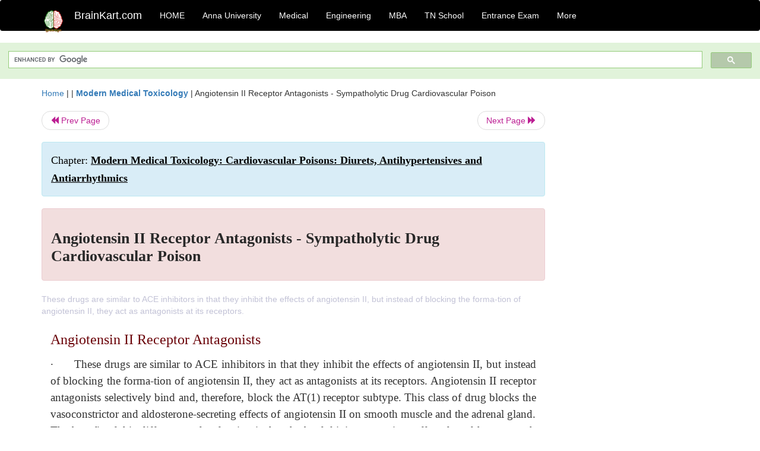

--- FILE ---
content_type: text/html; charset=UTF-8
request_url: https://www.brainkart.com/article/Angiotensin-II-Receptor-Antagonists---Sympatholytic-Drug-Cardiovascular-Poison_31175/
body_size: 8229
content:
<!DOCTYPE html> 
<html xmlns="https://www.w3.org/1999/xhtml" >
<head>
<meta charset="utf-8">
<meta name="viewport" content="width=device-width, initial-scale=1">
<meta http-equiv="Content-Language" content="en"/>
<title>Angiotensin II Receptor Antagonists - Sympatholytic Drug Cardiovascular Poison</title>
<meta name="Keywords" content="Modern Medical Toxicology: Cardiovascular Poisons: Diurets, Antihypertensives and Antiarrhythmics | Angiotensin II Receptor Antagonists - Sympatholytic Drug Cardiovascular Poison | " />
<meta name="description" content="These drugs are similar to ACE inhibitors in that they inhibit the effects of angiotensin II, but instead of blocking the forma-tion of angiotensin II" />
<!--<base href="https://www.brainkart.com/article/Angiotensin-II-Receptor-Antagonists---Sympatholytic-Drug-Cardiovascular-Poison_31175/" />-->
<link rel="canonical" href="https://www.brainkart.com/article/Angiotensin-II-Receptor-Antagonists---Sympatholytic-Drug-Cardiovascular-Poison_31175/" />
<meta property="og:title" content="Angiotensin II Receptor Antagonists - Sympatholytic Drug Cardiovascular Poison" />
<meta property="og:description" content="These drugs are similar to ACE inhibitors in that they inhibit the effects of angiotensin II, but instead of blocking the forma-tion of angiotensin II..." />
<meta property="og:site_name" content="BrainKart"/>
<meta property="og:url"  content="https://www.brainkart.com/article/Angiotensin-II-Receptor-Antagonists---Sympatholytic-Drug-Cardiovascular-Poison_31175/" />
<meta property="og:type" content="article" />
<meta property="article:author" content="https://www.facebook.com/BrainKart-678754188988648/" />
<meta property="article:publisher" content="https://www.facebook.com/BrainKart-678754188988648/" />

<!-- Hide this line for IE (needed for Firefox and others) -->
<![if !IE]>
<link rel="icon" href="https://img.brainkart.com/design/logo/logo.png" type="image/x-icon" />
<![endif]>
<!-- This is needed for IE -->
<link rel="shortcut icon" href="https://img.brainkart.com/design/logo/logo.png" type="image/ico" />

<link rel="stylesheet" href="https://maxcdn.bootstrapcdn.com/bootstrap/3.3.7/css/bootstrap.min.css">
<!--<link rel="stylesheet" href="https://maxcdn.bootstrapcdn.com/bootstrap/4.1.3/css/bootstrap.min.css">-->
<script src="https://ajax.googleapis.com/ajax/libs/jquery/3.3.1/jquery.min.js"></script>
<script src="https://cdnjs.cloudflare.com/ajax/libs/popper.js/1.14.3/umd/popper.min.js"></script>
<script src="https://maxcdn.bootstrapcdn.com/bootstrap/3.3.7/js/bootstrap.min.js"></script>
<!--<script src="https://maxcdn.bootstrapcdn.com/bootstrap/4.1.3/js/bootstrap.min.js"></script>-->

<link rel="stylesheet" href="https://www.brainkart.com/css/des2.css">

<!-- Google tag (gtag.js) -->
<script async src="https://www.googletagmanager.com/gtag/js?id=G-J88NMJHLBB"></script>
<script>
  window.dataLayer = window.dataLayer || [];
  function gtag(){dataLayer.push(arguments);}
  gtag('js', new Date());

  gtag('config', 'G-J88NMJHLBB');
</script>
	 <script async src="https://pagead2.googlesyndication.com/pagead/js/adsbygoogle.js?client=ca-pub-9136750227018842"
     crossorigin="anonymous"></script>
	 
</head>
 
<body class="" >
<div class="containerNN" >
<style>

.navbar-toggle .icon-bar+.icon-bar { background-color:red;}
.top-menu-cover { background-color:black; color:white; }
.top-menu-cover li a { background-color:black; color:white; }
.top-menu-cover li a:hover , .top-menu-cover li a:focus , .top-menu-cover li a:active   { background-color:black; color:white; }
.nav .open>a, .nav .open>a:focus, .nav .open>a:hover .top-menu-cover .top-menu-cover .navbar-nav>li>a {  background-color:black; color:white;  }

.top-menu-cover .navbar-nav>li>ul {  background-color:black;}
.top-menu-cover .navbar-nav>li>ul>li>a:hover {  background-color:black; color:black;  }


</style>


<nav class="navbar navbar-bootsnipp animate top-menu-cover" role="navigation">
  <div class="container">
  <a class="navbar-brand" href="/"> <img src="https://img.brainkart.com/design/logo/logo.png" alt="logo" style="width:40px;"> </a>
    <!-- Brand and toggle get grouped for better mobile display -->
    <div class="navbar-header">	
      <button type="button" class="navbar-toggle" data-toggle="collapse" data-target="#bs-theri-navbar-collapse-22">
        <span class="sr-only">Toggle navigation</span>
        <span class="icon-bar"></span>
        <span class="icon-bar"></span>
        <span class="icon-bar"></span>
      </button>
      <div class="animbrand visible-sx2 visible-sm2 ">
        <span class="navbar-brand animate" ><a href="/" style="color:white;" >BrainKart.com</a></span>
      </div>
    </div>

    <!-- Collect the nav links, forms, and other content for toggling -->
    <div class="collapse navbar-collapse" id="bs-theri-navbar-collapse-22">
      <ul class="nav navbar-nav navbar-left">
    
		
	   <li class=""><a href="https://www.brainkart.com/" class="animate">  HOME </a></li>
		 
	   <li>
          <a href="https://www.brainkart.com/menu/anna-university/" class="dropdown-toggle animate " data-toggle="dropdown"> Anna University </a>
          <ul class="dropdown-menu" role="menu">         
         <li class=""><a href="https://www.brainkart.com/menu/anna-university/" class="animate">  Anna University </a></li>
		 <li class=""><a href="https://www.brainkart.com/menu/anna-university-eee/" class="animate">  EEE </a></li>
		 <li class=""><a href="https://www.brainkart.com/menu/anna-university-ece/" class="animate">  ECE </a></li>
		 <li class=""><a href="https://www.brainkart.com/menu/anna-university-civil/" class="animate">  Civil </a></li>
		 <li class=""><a href="https://www.brainkart.com/menu/anna-university-mech/" class="animate">  MECH </a></li>
		 <li class=""><a href="https://www.brainkart.com/menu/anna-university-cse/" class="animate">  CSE </a></li>
		 <li class=""><a href="https://www.brainkart.com/menu/anna-university-it/" class="animate">  IT </a></li>
		 <li class=""><a href="http://aptitude.brainkart.com/aptitude/gate-exam/" class="animate">GATE Exam</a></li>
		 <li class=""><a href="http://aptitude.brainkart.com/aptitude/tnea-anna-university/" class="animate">TANCET Anna Univ</a></li>            
		 <li class=""><a href="https://www.brainkart.com/menu/anna-university/" class="animate">  AnnaUniv </a></li>
		 <li class=""><a href="http://aptitude.brainkart.com/aptitude/under-graduate-entrance-exams/iit-jee-ieee-entrance-exam/" class="animate">JEE IEEE</a></li>
          </ul>
        </li>

	   <li>
          <a href="https://www.brainkart.com/menu/medical/" class="dropdown-toggle animate " data-toggle="dropdown"> Medical </a>
          <ul class="dropdown-menu" role="menu">
		 <li class=""><a href="https://www.brainkart.com/menu/mbbs/" class="animate">  MBBS </a></li>		 
		 <li class=""><a href="https://www.brainkart.com/menu/nursing/" class="animate">  Nursing </a></li>
		 <li class=""><a href="https://www.brainkart.com/menu/pharmacy/" class="animate">  BPharm </a></li>		 
		 <li class=""><a href="https://www.brainkart.com/menu/medical/" class="animate">  Medical </a></li>
		 <li class=""><a href="https://www.brainkart.com/menu/md/" class="animate">  MD </a></li>
		 <li class=""><a href="https://www.brainkart.com/menu/medical/" class="animate">  Medical </a></li>
		 <li class=""><a href="https://www.brainkart.com/menu/medical/" class="animate">  MGR University</a></li>
		 <li class=""><a href="http://aptitude.brainkart.com/aptitude/under-graduate-entrance-exams/neet-entrance-exam/" class="animate">NEET</a></li>
         <li class=""><a href="http://aptitude.brainkart.com/aptitude/under-graduate-entrance-exams/aiims-entrance-exams/" class="animate">AIIMS</a></li> 
          </ul>
        </li>

	   <li>
        <a href="https://www.brainkart.com/menu/engineering/" class="dropdown-toggle animate " data-toggle="dropdown"> Engineering </a>
          <ul class="dropdown-menu" role="menu">
		  
         <li class=""><a href="https://www.brainkart.com/menu/engineering/" class="animate">  Engineering </a></li>
         <li class=""><a href="https://www.brainkart.com/menu/electrical-engineering/" class="animate">  Electrical </a></li>
		 <li class=""><a href="https://www.brainkart.com/menu/electronics-engineering/" class="animate">  Electronics </a></li>
		 <li class=""><a href="https://www.brainkart.com/menu/civil-engineering/" class="animate">  Civil </a></li>
		 <li class=""><a href="https://www.brainkart.com/menu/mechanical-engineering/" class="animate">  Mechanical </a></li>
		 <li class=""><a href="https://www.brainkart.com/menu/computer-science-engineering/" class="animate">  Computer Science </a></li>
		 <li class=""><a href="https://www.brainkart.com/menu/information-technology-engineering/" class="animate">  Information Technology </a></li>
		 <li class=""><a href="http://aptitude.brainkart.com/aptitude/gate-exam/" class="animate">GATE Exam</a></li>
		 <li class=""><a href="http://aptitude.brainkart.com/aptitude/tnea-anna-university/" class="animate">TANCET Anna Univ</a></li>            
		 <li class=""><a href="https://www.brainkart.com/menu/anna-university/" class="animate">  Anna University </a></li>
		 <li class=""><a href="http://aptitude.brainkart.com/aptitude/under-graduate-entrance-exams/iit-jee-ieee-entrance-exam/" class="animate">JEE IEEE</a></li>

          </ul>
        </li>

	   <li>
          <a href="https://www.brainkart.com/menu/mba/" class="dropdown-toggle animate " data-toggle="dropdown"> MBA </a>
          <ul class="dropdown-menu" role="menu">
            <li class=""><a href="https://www.brainkart.com/menu/mba/" class="animate">  MBA </a></li>
            <li class=""><a href="https://www.brainkart.com/menu/mba-anna-university/" class="animate">  AnnaUniv MBA </a></li>
			<li class=""><a href="http://aptitude.brainkart.com/aptitude/cat-entrance-exams/" class="animate">CAT</a></li>
          </ul>
        </li>

	   <li>
          <a href="https://www.brainkart.com/menu/tn-state-board-school/" class="dropdown-toggle animate " data-toggle="dropdown"> TN School </a>
          <ul class="dropdown-menu" role="menu">
            <li class=""><a href="https://www.brainkart.com/menu/tn-state-board-school/" class="animate">TamilNadu School</a></li>
			<li class=""><a href="https://www.brainkart.com/menu/12th-standard/" class="animate">TN 12th Std</a></li>
            <li class=""><a href="https://www.brainkart.com/menu/11th-standard/" class="animate">TN 11th Std</a></li>
            <li class=""><a href="https://www.brainkart.com/menu/10th-standard/" class="animate">TN 10th Std</a></li>
            <li class=""><a href="https://www.brainkart.com/menu/9th-standard/" class="animate">TN 9th Std</a></li>
			<li class=""><a href="http://aptitude.brainkart.com/aptitude/tn-state-board/" class="animate">TN 1 mark Test</a></li>                        
			<li class=""><a href="http://aptitude.brainkart.com/aptitude/under-graduate-entrance-exams/iit-jee-ieee-entrance-exam/" class="animate">JEE IEEE</a></li>
            <li class=""><a href="http://aptitude.brainkart.com/aptitude/under-graduate-entrance-exams/neet-entrance-exam/" class="animate">NEET</a></li>
            <li class=""><a href="http://aptitude.brainkart.com/aptitude/under-graduate-entrance-exams/aiims-entrance-exams/" class="animate">AIIMS</a></li>            
          </ul>
        </li>
		
       
	   <li>
          <a href="http://aptitude.brainkart.com/" class="dropdown-toggle animate " data-toggle="dropdown"> Entrance Exam </a>
          <ul class="dropdown-menu" role="menu">
		    <li class=""><a href="http://aptitude.brainkart.com/" class="animate">All Exams</a></li>
            <li class=""><a href="http://aptitude.brainkart.com/aptitude/upsc-civil-services-entrance-exams/" class="animate">UPSC Civil services</a></li>
            <li class=""><a href="http://aptitude.brainkart.com/aptitude/gate-exam/" class="animate">GATE Exam</a></li>
            <li class=""><a href="http://aptitude.brainkart.com/aptitude/under-graduate-entrance-exams/iit-jee-ieee-entrance-exam/" class="animate">JEE IEEE</a></li>
            <li class=""><a href="http://aptitude.brainkart.com/aptitude/under-graduate-entrance-exams/neet-entrance-exam/" class="animate">NEET</a></li>
            <li class=""><a href="http://aptitude.brainkart.com/aptitude/under-graduate-entrance-exams/aiims-entrance-exams/" class="animate">AIIMS</a></li>            
            <li class=""><a href="http://aptitude.brainkart.com/aptitude/cat-entrance-exams/" class="animate">CAT</a></li>            
            <li class=""><a href="http://aptitude.brainkart.com/aptitude/clat-law-entrance-exams/" class="animate">CLAT</a></li>            
            <li class=""><a href="http://aptitude.brainkart.com/aptitude/banking-entrance-exams/" class="animate">Banking</a></li>            
            <li class=""><a href="http://aptitude.brainkart.com/aptitude/ugc-net-entrance-exams/" class="animate">UGC NET</a></li>            
            <li class=""><a href="http://aptitude.brainkart.com/aptitude/tnea-anna-university/" class="animate">TANCET Anna Univ</a></li>
          </ul>
        </li>


		<li>
          <a href="https://www.brainkart.com/contactus/" class="dropdown-toggle animate " data-toggle="dropdown"> More </a>
          <ul class="dropdown-menu" role="menu">		  
            <!--<li class=""><a href="http://aptitude.brainkart.com/competition/" class="animate"><span style="color:red;"><b> Competition</b></span></a></li>
            <li class=""><a href="https://www.brainkart.com/register/" class="animate">Register</a></li>-->
            <li class=""><a href="https://www.brainkart.com/menu/science-tutorial/" class="animate">Basic Science</a></li>
            <li class=""><a href="https://www.brainkart.com/menu/biotechnology/" class="animate">BioTech</a></li>
            <li class=""><a href="https://www.brainkart.com/menu/botany/" class="animate">Botany</a></li>
            <li class=""><a href="https://www.brainkart.com/menu/aquaculture/" class="animate">Aqua</a></li>
            <li class=""><a href="https://www.brainkart.com/menu/bds/" class="animate">BDS</a></li>
            <li class=""><a href="https://play.google.com/store/apps/details?id=info.therithal.brainkart.brainkart&hl=en" target="_blank" class="animate">Install App</a></li>
            <li class=""><a href="https://www.brainkart.com/about/contact/" class="animate">Contact</a></li>
            <li class=""><a href="https://www.brainkart.com/about/policy/" class="animate">Policy</a></li>
          </ul>
        </li>


		 		 

		<li class="">
		    
		
		</li>
		
		
		
        
      </ul>
	  

    </div>
  </div>
  
</nav>


</div>

<div class="containerNN" style="margin-top:4px">
<script>
  (function() {
    var cx = '017234125612513834580:n7tzxjvwvf0';
    var gcse = document.createElement('script');
    gcse.type = 'text/javascript';
    gcse.async = true;
    gcse.src = 'https://cse.google.com/cse.js?cx=' + cx;
    var s = document.getElementsByTagName('script')[0];
    s.parentNode.insertBefore(gcse, s);
  })();
</script>

		<gcse:search></gcse:search>
		</div>

<div class="container" style="margin-top:4px">
</div>

<!--<div class="container" style="margin-top:4px">-->
<!--</div>-->

<div class="container" style="margin-top:10px">
<section>
<div class="row"><div class="col-sm-9">
<section style="background-colorNN:green;">
<!------Main Body-----Start-------->

<style>
/* If the screen size is 601px wide or more, set the font-size of <div> to 80px */
@media screen and (min-width: 601px) {
  .contentSection {          
  }
}

/* If the screen size is 600px wide or less, set the font-size of <div> to 30px */
@media screen and (max-width: 600px) {
  .contentSection {
    zoom:0.8;	
  }
}
</style>

<section >

<div itemscope itemtype="http://schema.org/Article" ><!--<span itemprop="articleBody">-->
 <div class="row">  <div class="col-lg-12"> <span><a href="https://www.brainkart.com" >Home</a></span>  | | <b><a href="https://www.brainkart.com/subject/Modern-Medical-Toxicology_313/" class="htmsub" >Modern Medical Toxicology</a></b> | <span>Angiotensin II Receptor Antagonists - Sympatholytic Drug Cardiovascular Poison</span></div></div>
<ul class="pager"><li class="nextPrevLin previous"><a href="https://www.brainkart.com/article/Angiotensin-Converting-Enzyme-Inhibitors-(ACE-Inhibitors)---Sympatholytic-Drug-Cardiovascular-Poison_31174/" type="button" class="btn btn-default" ><span class="glyphicon glyphicon-backward" ></span> Prev Page</a></li><li class="nextPrevLin next"><a href="https://www.brainkart.com/article/Antiarrhythmics---Cardiovascular-Poison_31176/" type="button" class="btn btn-default" >Next Page <span class="glyphicon glyphicon-forward" ></a></li></ul>    
	<div class="wrap-post">
                
                    <div class="post " >
                        
												
                        <div class="list-primary" style="display:none;">
                             </span>&nbsp;&nbsp; Posted On : &nbsp;<span class="meta_date">29.03.2018 11:40 pm </span> 
                        </div>
						<div class="alert alert-info" >
						<h2  style="color:black;font-size:130%;" class="top-h2" >Chapter: <strong><u>Modern Medical Toxicology: Cardiovascular Poisons: Diurets, Antihypertensives and Antiarrhythmics</u></strong></h2>
						</div>
						
						<div class="alert alert-danger" >
                        <h1 class="title"><span itemprop="name"><b>Angiotensin II Receptor Antagonists - Sympatholytic Drug Cardiovascular Poison</b></span></h1>
						</div>
                                                
                                                
                        <div class="entry clearfix">


                            
							 <div class="row">
							 <div class="col-xs-12 col-sm-12 col-md-12 col-lg-12"  >
							                            </div>

							</div>
							


<style> img { max-width:100%; } </style>


<div class="detailCover"><span itemprop="articleSection" >These drugs are similar to ACE inhibitors in that they inhibit the effects of angiotensin II, but instead of blocking the forma-tion of angiotensin II, they act as antagonists at its receptors.</span></div>


<div class="col-md-12"   ><center></center></div><section><center></br></center></section>
   <div class="col-md-12 contentSection" ><span itemprop="articleSection" ><p class="MsoNormal" style="text-align:justify;line-height:150%;tab-stops:27.0pt"><span lang="EN-IN" style="font-size:18.0pt;mso-bidi-font-size:11.0pt;line-height:150%;
font-family:&quot;Gill Sans MT&quot;,&quot;sans-serif&quot;;mso-fareast-font-family:&quot;Gill Sans MT&quot;;
color:#6A0007">Angiotensin II Receptor Antagonists<o:p></o:p></span></p>

<p class="MsoNormalCxSpMiddle" style="margin-left:0in;mso-add-space:auto;
text-align:justify;text-indent:0in;line-height:150%;mso-list:l1 level1 lfo1;
tab-stops:27.0pt"><!--[if !supportLists]--><span lang="EN-IN" style="font-size:14.0pt;
mso-bidi-font-size:11.0pt;line-height:150%;font-family:Symbol;mso-fareast-font-family:
Symbol;mso-bidi-font-family:Symbol">·<span style="font-variant-numeric: normal; font-variant-east-asian: normal; font-stretch: normal; font-size: 7pt; line-height: normal; font-family: &quot;Times New Roman&quot;;">&nbsp;&nbsp;&nbsp;&nbsp;&nbsp;&nbsp;&nbsp;&nbsp;&nbsp;&nbsp;&nbsp;&nbsp;&nbsp;
</span></span><!--[endif]--><span lang="EN-IN" style="font-size:14.0pt;
mso-bidi-font-size:11.0pt;line-height:150%;font-family:&quot;Times New Roman&quot;,&quot;serif&quot;;
mso-fareast-font-family:&quot;Times New Roman&quot;">These drugs are similar to ACE
inhibitors in that they inhibit the effects of angiotensin II, but instead of
blocking the forma-tion of angiotensin II, they act as antagonists at its
receptors. Angiotensin II receptor antagonists selectively bind and, therefore,
block the AT(1) receptor subtype. This class of drug blocks the vasoconstrictor
and aldosterone-secreting effects of angiotensin II on smooth muscle and the
adrenal gland. The benefit of this different mode of action is that the
bradykinin system is unaffected, and hence cough and angioneurotic oedema do
not occur.<o:p></o:p></span></p>

<p class="MsoNormalCxSpMiddle" style="margin-left:0in;mso-add-space:auto;
text-align:justify;text-indent:0in;line-height:150%;mso-list:l1 level1 lfo1;
tab-stops:27.0pt"><!--[if !supportLists]--><span lang="EN-IN" style="font-size:14.0pt;
mso-bidi-font-size:11.0pt;line-height:150%;font-family:Symbol;mso-fareast-font-family:
Symbol;mso-bidi-font-family:Symbol">·<span style="font-variant-numeric: normal; font-variant-east-asian: normal; font-stretch: normal; font-size: 7pt; line-height: normal; font-family: &quot;Times New Roman&quot;;">&nbsp;&nbsp;&nbsp;&nbsp;&nbsp;&nbsp;&nbsp;&nbsp;&nbsp;&nbsp;&nbsp;&nbsp;&nbsp;
</span></span><!--[endif]--><span lang="EN-IN" style="font-size:14.0pt;
mso-bidi-font-size:11.0pt;line-height:150%;font-family:&quot;Times New Roman&quot;,&quot;serif&quot;;
mso-fareast-font-family:&quot;Times New Roman&quot;">Examples include <b>losartan, tasosartan,</b> and <b>valsartan.<o:p></o:p></b></span></p>

<h2 style="text-align:justify;line-height:150%;tab-stops:27.0pt"><i><span lang="EN-IN" style="font-size:18.0pt;
mso-bidi-font-size:11.0pt;line-height:150%;font-family:&quot;Gill Sans MT&quot;,&quot;sans-serif&quot;;
mso-fareast-font-family:&quot;Gill Sans MT&quot;">Adverse Effects</span></i></h2>

<p class="MsoNormal" style="text-align:justify;line-height:150%;tab-stops:27.0pt"><span lang="EN-IN" style="font-size:12.0pt;mso-bidi-font-size:11.0pt;line-height:150%;
font-family:&quot;Times New Roman&quot;,&quot;serif&quot;;mso-fareast-font-family:&quot;Times New Roman&quot;;
color:#870009">■■</span><span lang="EN-IN" style="font-size:14.0pt;mso-bidi-font-size:
11.0pt;line-height:150%;font-family:&quot;Times New Roman&quot;,&quot;serif&quot;;mso-fareast-font-family:
&quot;Times New Roman&quot;">Dizziness, insomnia, headache, muscle cramps, and leg pain
occurred during clinical studies. Hyperkalaemia (greater than 20% increase in
serum potassium) occurred during clinical trials with valsartan.<o:p></o:p></span></p>

<p class="MsoNormal" style="text-align:justify;line-height:150%;tab-stops:14.0pt 27.0pt"><span lang="EN-IN" style="font-size:14.0pt;line-height:150%;font-family:&quot;Times New Roman&quot;,&quot;serif&quot;;
mso-fareast-font-family:&quot;Times New Roman&quot;;color:#870009">■■</span><span lang="EN-IN" style="font-size:14.0pt;line-height:150%;font-family:&quot;Times New Roman&quot;,&quot;serif&quot;;
mso-fareast-font-family:&quot;Times New Roman&quot;">&nbsp; These
drugs can potentially cause oliguria and azotaemia in patients whose renal
function may depend on function of the renin-angiotensin-aldosterone system
(e.g. severe CHF or renal artery stenosis).</span><!--[if gte vml 1]><v:shapetype
 id="_x0000_t75" coordsize="21600,21600" o:spt="75" o:preferrelative="t"
 path="m@4@5l@4@11@9@11@9@5xe" filled="f" stroked="f">
 <v:stroke joinstyle="miter"/>
 <v:formulas>
  <v:f eqn="if lineDrawn pixelLineWidth 0"/>
  <v:f eqn="sum @0 1 0"/>
  <v:f eqn="sum 0 0 @1"/>
  <v:f eqn="prod @2 1 2"/>
  <v:f eqn="prod @3 21600 pixelWidth"/>
  <v:f eqn="prod @3 21600 pixelHeight"/>
  <v:f eqn="sum @0 0 1"/>
  <v:f eqn="prod @6 1 2"/>
  <v:f eqn="prod @7 21600 pixelWidth"/>
  <v:f eqn="sum @8 21600 0"/>
  <v:f eqn="prod @7 21600 pixelHeight"/>
  <v:f eqn="sum @10 21600 0"/>
 </v:formulas>
 <v:path o:extrusionok="f" gradientshapeok="t" o:connecttype="rect"/>
 <o:lock v:ext="edit" aspectratio="t"/>
</v:shapetype><v:shape id="Picture_x0020_136" o:spid="_x0000_s1026" type="#_x0000_t75"
 style='position:absolute;left:0;text-align:left;margin-left:293.4pt;
 margin-top:-94.5pt;width:.65pt;height:.65pt;z-index:-2;visibility:visible;
 mso-position-horizontal-relative:text;mso-position-vertical-relative:text'>
 <v:imagedata src="file:///C:\Users\Shaan\AppData\Local\Temp\msohtmlclip1\01\clip_image001.jpg"
  o:title=""/>
</v:shape><![endif]--><!--[if !vml]--><span style="mso-ignore:vglayout;position:
relative;z-index:-2"><span style="left:0px;position:absolute;left:391px;
top:-126px;width:1px;height:1px"><img width="1" height="1" src="file:///C:/Users/Shaan/AppData/Local/Temp/msohtmlclip1/01/clip_image002.jpg" v:shapes="Picture_x0020_136"></span></span><!--[endif]--><span lang="EN-IN" style="font-size:14.0pt;line-height:150%;font-family:&quot;Times New Roman&quot;,&quot;serif&quot;;
mso-fareast-font-family:&quot;Times New Roman&quot;"><o:p></o:p></span></p>

<p class="MsoNormal" style="text-align:justify;line-height:150%;tab-stops:14.0pt 27.0pt"><span lang="EN-IN" style="font-size:14.0pt;line-height:150%;font-family:&quot;Times New Roman&quot;,&quot;serif&quot;;
mso-fareast-font-family:&quot;Times New Roman&quot;;color:#870009">■■</span><span lang="EN-IN" style="font-size:14.0pt;line-height:150%;font-family:&quot;Times New Roman&quot;,&quot;serif&quot;;
mso-fareast-font-family:&quot;Times New Roman&quot;">&nbsp; Reversible
hepatotoxicity has been reported.<o:p></o:p></span></p>

<p class="MsoNormal" style="text-align:justify;line-height:150%;tab-stops:14.0pt 27.0pt"><span lang="EN-IN" style="font-size:14.0pt;line-height:150%;font-family:&quot;Times New Roman&quot;,&quot;serif&quot;;
mso-fareast-font-family:&quot;Times New Roman&quot;;color:#870009">■■</span><span lang="EN-IN" style="font-size:14.0pt;line-height:150%;font-family:&quot;Times New Roman&quot;,&quot;serif&quot;;
mso-fareast-font-family:&quot;Times New Roman&quot;">&nbsp; Angioedema
has also been reported.<o:p></o:p></span></p>

<p class="MsoNormal" style="text-align:justify;line-height:150%;tab-stops:14.0pt 27.0pt"><span lang="EN-IN" style="font-size:14.0pt;line-height:150%;font-family:&quot;Times New Roman&quot;,&quot;serif&quot;;
mso-fareast-font-family:&quot;Times New Roman&quot;;color:#870009">■■</span><span lang="EN-IN" style="font-size:14.0pt;line-height:150%;font-family:&quot;Times New Roman&quot;,&quot;serif&quot;;
mso-fareast-font-family:&quot;Times New Roman&quot;">&nbsp; Angiotensin
II receptor antagonists should be discon-tinued as soon as possible </span><span lang="EN-IN" style="font-size:14.0pt;mso-bidi-font-size:11.0pt;line-height:150%;
font-family:&quot;Times New Roman&quot;,&quot;serif&quot;;mso-fareast-font-family:&quot;Times New Roman&quot;">when
pregnancy is detected. Severe foetal deformity has been reported in humans and
animal models. Foetal death has been reported in one case following exposure to
losartan during weeks 20 to 31 of pregnancy. Oligohydramnios was present along
with a pattern of foetal abnormalities associated with angiotensin II
antagonists.<o:p></o:p></span></p>

<h2 style="text-align:justify;line-height:150%;tab-stops:27.0pt"><i><span lang="EN-IN" style="font-size:18.0pt;
mso-bidi-font-size:11.0pt;line-height:150%;font-family:&quot;Gill Sans MT&quot;,&quot;sans-serif&quot;;
mso-fareast-font-family:&quot;Gill Sans MT&quot;">Clinical (Toxic) Features</span></i></h2>

<p class="MsoNormalCxSpMiddle" style="margin-left:0in;mso-add-space:auto;
text-align:justify;text-indent:0in;line-height:150%;mso-list:l0 level1 lfo2;
tab-stops:27.0pt"><!--[if !supportLists]--><span lang="EN-IN" style="font-size:14.0pt;
mso-bidi-font-size:11.0pt;line-height:150%;font-family:Symbol;mso-fareast-font-family:
Symbol;mso-bidi-font-family:Symbol">·<span style="font-variant-numeric: normal; font-variant-east-asian: normal; font-stretch: normal; font-size: 7pt; line-height: normal; font-family: &quot;Times New Roman&quot;;">&nbsp;&nbsp;&nbsp;&nbsp;&nbsp;&nbsp;&nbsp;&nbsp;&nbsp;&nbsp;&nbsp;&nbsp;&nbsp;
</span></span><!--[endif]--><span lang="EN-IN" style="font-size:14.0pt;
mso-bidi-font-size:11.0pt;line-height:150%;font-family:&quot;Times New Roman&quot;,&quot;serif&quot;;
mso-fareast-font-family:&quot;Times New Roman&quot;">Hypotension, tachy-/bradycardia,
hyperkalaemia. Bradycardia could occur from parasympathetic (vagal)
stimulation.<o:p></o:p></span></p>

<h2 style="text-align:justify;line-height:150%;tab-stops:27.0pt"><i><span lang="EN-IN" style="font-size:18.0pt;
mso-bidi-font-size:11.0pt;line-height:150%;font-family:&quot;Gill Sans MT&quot;,&quot;sans-serif&quot;;
mso-fareast-font-family:&quot;Gill Sans MT&quot;">Treatment</span></i></h2>

<p class="MsoNormalCxSpMiddle" style="margin-left:0in;mso-add-space:auto;
text-align:justify;text-indent:0in;line-height:150%;mso-list:l0 level1 lfo2;
tab-stops:15.0pt 27.0pt"><!--[if !supportLists]--><span lang="EN-IN" style="font-size:14.0pt;line-height:150%;font-family:Symbol;mso-fareast-font-family:
Symbol;mso-bidi-font-family:Symbol">·<span style="font-variant-numeric: normal; font-variant-east-asian: normal; font-stretch: normal; font-size: 7pt; line-height: normal; font-family: &quot;Times New Roman&quot;;">&nbsp;&nbsp;&nbsp;&nbsp;&nbsp; </span></span><!--[endif]--><span lang="EN-IN" style="font-size:14.0pt;line-height:150%;font-family:&quot;Times New Roman&quot;,&quot;serif&quot;;
mso-fareast-font-family:&quot;Times New Roman&quot;">Symptomatic and supportive measures.<o:p></o:p></span></p>

<p class="MsoNormalCxSpMiddle" style="margin-left:0in;mso-add-space:auto;
text-align:justify;text-indent:0in;line-height:150%;mso-list:l0 level1 lfo2;
tab-stops:15.0pt 27.0pt"><!--[if !supportLists]--><span lang="EN-IN" style="font-size:14.0pt;line-height:150%;font-family:Symbol;mso-fareast-font-family:
Symbol;mso-bidi-font-family:Symbol">·<span style="font-variant-numeric: normal; font-variant-east-asian: normal; font-stretch: normal; font-size: 7pt; line-height: normal; font-family: &quot;Times New Roman&quot;;">&nbsp;&nbsp;&nbsp;&nbsp;&nbsp; </span></span><!--[endif]--><span lang="EN-IN" style="font-size:14.0pt;line-height:150%;font-family:&quot;Times New Roman&quot;,&quot;serif&quot;;
mso-fareast-font-family:&quot;Times New Roman&quot;">Monitor renal and liver function
tests in symptomatic patients or following significant overdose.<o:p></o:p></span></p>

<p class="MsoNormalCxSpMiddle" style="margin-left:0in;mso-add-space:auto;
text-align:justify;text-indent:0in;line-height:150%;mso-list:l0 level1 lfo2;
tab-stops:15.0pt 27.0pt"><!--[if !supportLists]--><span lang="EN-IN" style="font-size:14.0pt;line-height:150%;font-family:Symbol;mso-fareast-font-family:
Symbol;mso-bidi-font-family:Symbol">·<span style="font-variant-numeric: normal; font-variant-east-asian: normal; font-stretch: normal; font-size: 7pt; line-height: normal; font-family: &quot;Times New Roman&quot;;">&nbsp;&nbsp;&nbsp;&nbsp;&nbsp; </span></span><!--[endif]--><span lang="EN-IN" style="font-size:14.0pt;line-height:150%;font-family:&quot;Times New Roman&quot;,&quot;serif&quot;;
mso-fareast-font-family:&quot;Times New Roman&quot;">Monitor blood pressure and heart
rate frequently following a significant ingestion. Consider cardiac monitoring.<o:p></o:p></span></p>

<p class="MsoNormalCxSpMiddle" style="margin-left:0in;mso-add-space:auto;
text-align:justify;text-indent:0in;line-height:150%;mso-list:l0 level1 lfo2;
tab-stops:15.0pt 27.0pt"><!--[if !supportLists]--><span lang="EN-IN" style="font-size:14.0pt;line-height:150%;font-family:Symbol;mso-fareast-font-family:
Symbol;mso-bidi-font-family:Symbol">·<span style="font-variant-numeric: normal; font-variant-east-asian: normal; font-stretch: normal; font-size: 7pt; line-height: normal; font-family: &quot;Times New Roman&quot;;">&nbsp;&nbsp;&nbsp;&nbsp;&nbsp; </span></span><!--[endif]--><span lang="EN-IN" style="font-size:14.0pt;line-height:150%;font-family:&quot;Times New Roman&quot;,&quot;serif&quot;;
mso-fareast-font-family:&quot;Times New Roman&quot;">If hypotensive, give 500 to 2000 ml
crystalloid initially (20 ml/kg in children) and titrate to desired effect
(stabi-lisation of vital signs, mentation, urine output); adults may require up
to 6 to 10 L/24 hours. Central venous or pulmonary artery pressure monitoring
is recommended in patients with persistent hypotension. Vasopressors should be
used in refractory cases unresponsive to repeated doses of noradrenaline and
after vigorous intravenous crystalloid rehydration.<o:p></o:p></span></p>

<p class="MsoNormalCxSpMiddle" style="margin-left:0in;mso-add-space:auto;
text-align:justify;text-indent:0in;line-height:150%;mso-list:l0 level1 lfo2;
tab-stops:27.0pt"><!--[if !supportLists]--><span lang="EN-IN" style="font-size:14.0pt;
line-height:150%;font-family:Symbol;mso-fareast-font-family:Symbol;mso-bidi-font-family:
Symbol">·<span style="font-variant-numeric: normal; font-variant-east-asian: normal; font-stretch: normal; font-size: 7pt; line-height: normal; font-family: &quot;Times New Roman&quot;;">&nbsp;&nbsp;&nbsp;&nbsp;&nbsp;&nbsp;&nbsp;&nbsp;&nbsp;&nbsp;&nbsp;&nbsp;&nbsp;
</span></span><!--[endif]--><span lang="EN-IN" style="font-size:14.0pt;
line-height:150%;font-family:&quot;Times New Roman&quot;,&quot;serif&quot;;mso-fareast-font-family:
&quot;Times New Roman&quot;">Based on the high degree of protein binding of most of these
agents, haemodialysis would not be effective.<o:p></o:p></span></p>

<h2 style="text-align:justify;line-height:150%;tab-stops:27.0pt"><i><span lang="EN-IN" style="font-size:18.0pt;
mso-bidi-font-size:11.0pt;line-height:150%;font-family:&quot;Gill Sans MT&quot;,&quot;sans-serif&quot;;
mso-fareast-font-family:&quot;Gill Sans MT&quot;">Forensic Issues (Antihypertensives)</span></i></h2>

<p class="MsoNormalCxSpMiddle" style="margin-left:0in;mso-add-space:auto;
text-align:justify;text-indent:0in;line-height:150%;mso-list:l2 level1 lfo3;
tab-stops:27.0pt"><!--[if !supportLists]--><span lang="EN-IN" style="font-size:14.0pt;
line-height:150%;font-family:Symbol;mso-fareast-font-family:Symbol;mso-bidi-font-family:
Symbol">·<span style="font-variant-numeric: normal; font-variant-east-asian: normal; font-stretch: normal; font-size: 7pt; line-height: normal; font-family: &quot;Times New Roman&quot;;">&nbsp;&nbsp;&nbsp;&nbsp;&nbsp;&nbsp;&nbsp;&nbsp;&nbsp;&nbsp;&nbsp;&nbsp;&nbsp;
</span></span><!--[endif]--><span lang="EN-IN" style="font-size:14.0pt;
line-height:150%;font-family:&quot;Times New Roman&quot;,&quot;serif&quot;;mso-fareast-font-family:
&quot;Times New Roman&quot;">Most cases of antihypertensive drug overdose are accidental
(for e.g. in children), or suicidal. Paediatric poisoning arises out of
parental negligence rendering these and other dangerous pharmaceutical
preparations easily accessible to toddlers. Tragically, deaths have occurred in
some cases.<o:p></o:p></span></p>

<p class="MsoNormalCxSpMiddle" style="margin-left:0in;mso-add-space:auto;
text-align:justify;text-indent:0in;line-height:150%;mso-list:l2 level1 lfo3;
tab-stops:27.0pt"><!--[if !supportLists]--><span lang="EN-IN" style="font-size:14.0pt;
line-height:150%;font-family:Symbol;mso-fareast-font-family:Symbol;mso-bidi-font-family:
Symbol">·<span style="font-variant-numeric: normal; font-variant-east-asian: normal; font-stretch: normal; font-size: 7pt; line-height: normal; font-family: &quot;Times New Roman&quot;;">&nbsp;&nbsp;&nbsp;&nbsp;&nbsp;&nbsp;&nbsp;&nbsp;&nbsp;&nbsp;&nbsp;&nbsp;&nbsp;
</span></span><!--[endif]--><span lang="EN-IN" style="font-size:14.0pt;
line-height:150%;font-family:&quot;Times New Roman&quot;,&quot;serif&quot;;mso-fareast-font-family:
&quot;Times New Roman&quot;">Among the various antihypertensives, the beta blockershave
frequently been implicated in serious poisoning, with propranolol being the
commonest agent implicated. Reserpine increases suicidal tendency among
patients.<o:p></o:p></span></p>

<p class="MsoNormalCxSpMiddle" style="margin-left:0in;mso-add-space:auto;
text-align:justify;text-indent:0in;line-height:150%;mso-list:l2 level1 lfo3;
tab-stops:27.0pt"><!--[if !supportLists]--><span lang="EN-IN" style="font-size:14.0pt;
line-height:150%;font-family:Symbol;mso-fareast-font-family:Symbol;mso-bidi-font-family:
Symbol">·<span style="font-variant-numeric: normal; font-variant-east-asian: normal; font-stretch: normal; font-size: 7pt; line-height: normal; font-family: &quot;Times New Roman&quot;;">&nbsp;&nbsp;&nbsp;&nbsp;&nbsp;&nbsp;&nbsp;&nbsp;&nbsp;&nbsp;&nbsp;&nbsp;&nbsp;
</span></span><!--[endif]--><span lang="EN-IN" style="font-size:14.0pt;
line-height:150%;font-family:&quot;Times New Roman&quot;,&quot;serif&quot;;mso-fareast-font-family:
&quot;Times New Roman&quot;">Extended (or sustained) release antihypertensives are
generally associated with prolonged and more profound effects in overdose.<o:p></o:p></span></p>

<p class="MsoNormalCxSpMiddle" style="margin-left:0in;mso-add-space:auto;
text-align:justify;text-indent:0in;line-height:150%;mso-list:l2 level1 lfo3;
tab-stops:27.0pt"><!--[if !supportLists]--><span lang="EN-IN" style="font-size:14.0pt;
line-height:150%;font-family:Symbol;mso-fareast-font-family:Symbol;mso-bidi-font-family:
Symbol">·<span style="font-variant-numeric: normal; font-variant-east-asian: normal; font-stretch: normal; font-size: 7pt; line-height: normal; font-family: &quot;Times New Roman&quot;;">&nbsp;&nbsp;&nbsp;&nbsp;&nbsp;&nbsp;&nbsp;&nbsp;&nbsp;&nbsp;&nbsp;&nbsp;&nbsp;
</span></span><!--[endif]--><span lang="EN-IN" style="font-size:14.0pt;
line-height:150%;font-family:&quot;Times New Roman&quot;,&quot;serif&quot;;mso-fareast-font-family:
&quot;Times New Roman&quot;">Calcium channel blockers are increasingly being reported in
serious overdoses, while the safest drugs appear to be ACE inhibitors.<o:p></o:p></span></p>

<p class="MsoNormalCxSpMiddle" style="margin-left:0in;mso-add-space:auto;
text-align:justify;text-indent:0in;line-height:150%;mso-list:l2 level1 lfo3;
tab-stops:27.0pt"><!--[if !supportLists]--><span lang="EN-IN" style="font-size:14.0pt;
line-height:150%;font-family:Symbol;mso-fareast-font-family:Symbol;mso-bidi-font-family:
Symbol">·<span style="font-variant-numeric: normal; font-variant-east-asian: normal; font-stretch: normal; font-size: 7pt; line-height: normal; font-family: &quot;Times New Roman&quot;;">&nbsp;&nbsp;&nbsp;&nbsp;&nbsp;&nbsp;&nbsp;&nbsp;&nbsp;&nbsp;&nbsp;&nbsp;&nbsp;
</span></span><!--[endif]--><span lang="EN-IN" style="font-size:14.0pt;
line-height:150%;font-family:&quot;Times New Roman&quot;,&quot;serif&quot;;mso-fareast-font-family:
&quot;Times New Roman&quot;">An abuse potential for clonidine has been identified in
treatment-seeking opiate abusers, particularly those with concurrent cocaine
use. Chewing of clonidine patches has been reported as a mechanism of abuse in
drug-seeking </span><!--[if gte vml 1]><v:shape id="Picture_x0020_137" o:spid="_x0000_s1027"
 type="#_x0000_t75" style='position:absolute;left:0;text-align:left;
 margin-left:0;margin-top:0;width:.65pt;height:.65pt;z-index:-1;visibility:visible;
 mso-position-horizontal-relative:page;mso-position-vertical-relative:page'>
 <v:imagedata src="file:///C:\Users\Shaan\AppData\Local\Temp\msohtmlclip1\01\clip_image003.jpg"
  o:title="" chromakey="white"/>
 <w:wrap anchorx="page" anchory="page"/>
</v:shape><![endif]--><!--[if !vml]--><span style="mso-ignore:vglayout;position:
absolute;z-index:-1;left:0px;margin-left:0px;margin-top:0px;width:1px;
height:1px"><img width="1" height="1" src="file:///C:/Users/Shaan/AppData/Local/Temp/msohtmlclip1/01/clip_image004.png" v:shapes="Picture_x0020_137"></span><!--[endif]--><span lang="EN-IN" style="font-size:14.0pt;line-height:150%;font-family:&quot;Times New Roman&quot;,&quot;serif&quot;;
mso-fareast-font-family:&quot;Times New Roman&quot;">individuals. Two patterns of
clonidine use included: illicit use to decrease opiate withdrawal as well as
for its sedating effect, and, illicit use for its psychoactive effects,
including the interaction with methadone, in addition to decreasing opiate
withdrawal. Physical withdrawal symptoms were reported in 57% of 30 patients
abusing clonidine when the drug was stopped.<o:p></o:p></span></p>

<p class="MsoNormalCxSpMiddle" style="margin-left:0in;mso-add-space:auto;
text-align:justify;text-indent:0in;line-height:150%;mso-list:l2 level1 lfo3;
tab-stops:14.0pt 27.0pt"><!--[if !supportLists]--><span lang="EN-IN" style="font-size:14.0pt;line-height:150%;font-family:Symbol;mso-fareast-font-family:
Symbol;mso-bidi-font-family:Symbol">·<span style="font-variant-numeric: normal; font-variant-east-asian: normal; font-stretch: normal; font-size: 7pt; line-height: normal; font-family: &quot;Times New Roman&quot;;">&nbsp;&nbsp;&nbsp;&nbsp; </span></span><!--[endif]--><span lang="EN-IN" style="font-size:14.0pt;line-height:150%;font-family:&quot;Times New Roman&quot;,&quot;serif&quot;;
mso-fareast-font-family:&quot;Times New Roman&quot;">Hypoxic-ischaemic encephalopathy
with permanent mental regression has been reported in a 3-year-old boy
following clonidine poisoning in a case of Munchausen by proxy. Prior to this
event, the boy had several lethargic episodes during hospitalisations when the
mother was present. Hypothermia, respiratory depression and arterial
hypotension also occurred during some of these episodes.<o:p></o:p></span></p>

<p class="MsoNormal" style="text-align:justify;line-height:150%;tab-stops:27.0pt"><span lang="EN-IN" style="font-size:18.0pt;mso-bidi-font-size:11.0pt;line-height:150%;
font-family:&quot;Gill Sans MT&quot;,&quot;sans-serif&quot;;mso-fareast-font-family:&quot;Gill Sans MT&quot;;
color:#6A0007"><o:p>&nbsp;</o:p></span></p></span></div><ul class="pager"><li class="nextPrevLin previous"><a href="https://www.brainkart.com/article/Angiotensin-Converting-Enzyme-Inhibitors-(ACE-Inhibitors)---Sympatholytic-Drug-Cardiovascular-Poison_31174/" type="button" class="btn btn-default" ><span class="glyphicon glyphicon-backward" ></span> Prev Page</a></li><li class="nextPrevLin next"><a href="https://www.brainkart.com/article/Antiarrhythmics---Cardiovascular-Poison_31176/" type="button" class="btn btn-default" >Next Page <span class="glyphicon glyphicon-forward" ></a></li></ul>
<div class="col-md-12"   >
</div> <div class="col-md-12" >Study Material, Lecturing Notes, Assignment, Reference, Wiki description explanation, brief detail</div> <div class="col-md-12" >Modern Medical Toxicology: Cardiovascular Poisons: Diurets, Antihypertensives and Antiarrhythmics : Angiotensin II Receptor Antagonists - Sympatholytic Drug Cardiovascular Poison | </div>	
						
						
<div class="pvc_clear"></div>

	


	
	
</div>	
</div>	
</div>	




<ul class="pager"><li class="nextPrevLin previous"><a href="https://www.brainkart.com/article/Angiotensin-Converting-Enzyme-Inhibitors-(ACE-Inhibitors)---Sympatholytic-Drug-Cardiovascular-Poison_31174/" type="button" class="btn btn-default" ><span class="glyphicon glyphicon-backward" ></span> Prev Page</a></li><li class="nextPrevLin next"><a href="https://www.brainkart.com/article/Antiarrhythmics---Cardiovascular-Poison_31176/" type="button" class="btn btn-default" >Next Page <span class="glyphicon glyphicon-forward" ></a></li></ul>



 <div>
 </div>

<!--</span>--></div> 

</section><div class="col-xs-12 col-sm-12 col-md-12 col-lg-12" >
 <p style="text-align:center;" ><b>Related Topics </b></p>
 <div class="row"><div class="alert alert-success" ><a href="https://www.brainkart.com/subject/Modern-Medical-Toxicology_313/" ><b>Modern Medical Toxicology</b></a></div><div class="alert alert-info" ><a href="https://www.brainkart.com/menu/medical/" ><b>Medical</b> - All Subjects</a></div> <div class="alert alert-info" ><a href="https://www.brainkart.com/menu/mbbs/" ><b> MBBS</b> - All Subjects</a></div> <div class="alert alert-info" ><a href="https://www.brainkart.com/menu/nursing/" ><b> Nursing</b> - All Subjects</a></div> <div class="alert alert-info" ><a href="https://www.brainkart.com/menu/pharmacy/" ><b> Pharmacy</b> - All Subjects</a></div> <div class="alert alert-info" ><a href="https://www.brainkart.com/menu/md/" ><b> MD</b> - All Subjects</a></div> <div class="alert alert-info" ><a href="https://www.brainkart.com/menu/mgr-university/" ><b> MGR University</b> - All Subjects</a></div> <div class="alert alert-warning" ><u><b>Modern Medical Toxicology: Cardiovascular Poisons: Diurets, Antihypertensives and Antiarrhythmics</b></u></div><div class="alert alert-warning" ><a href="https://www.brainkart.com/article/Carbonic-Anhydrase-Inhibitors---Diuret-Cardiovascular-Poison_31156/" ><b>Carbonic Anhydrase Inhibitors - Diuret Cardiovascular Poison</b></a></div><div class="alert alert-warning" ><a href="https://www.brainkart.com/article/Osmotic-Diuretics---Cardiovascular-Poison_31157/" ><b>Osmotic Diuretics - Cardiovascular Poison</b></a></div><div class="alert alert-warning" ><a href="https://www.brainkart.com/article/Loop-Diuretics---Cardiovascular-Poison_31158/" ><b>Loop Diuretics - Cardiovascular Poison</b></a></div><div class="alert alert-warning" ><a href="https://www.brainkart.com/article/Thiazide-Diuretics---Cardiovascular-Poison_31159/" ><b>Thiazide Diuretics - Cardiovascular Poison</b></a></div><div class="alert alert-warning" ><a href="https://www.brainkart.com/article/Potassium-Sparing-Diuretics---Cardiovascular-Poison_31160/" ><b>Potassium Sparing Diuretics - Cardiovascular Poison</b></a></div><div class="alert alert-warning" ><a href="https://www.brainkart.com/article/Antihypertensives---Cardiovascular-Poison_31161/" ><b>Antihypertensives - Cardiovascular Poison</b></a></div><div class="alert alert-warning" ><a href="https://www.brainkart.com/article/Methyldopa---Sympatholytic-Drug-Cardiovascular-Poison_31162/" ><b>Methyldopa - Sympatholytic Drug Cardiovascular Poison</b></a></div><div class="alert alert-warning" ><a href="https://www.brainkart.com/article/Clonidine---Sympatholytic-Drug-Cardiovascular-Poison_31163/" ><b>Clonidine - Sympatholytic Drug Cardiovascular Poison</b></a></div><div class="alert alert-warning" ><a href="https://www.brainkart.com/article/Ganglionic-Blocking-Agents---Sympatholytic-Drug-Cardiovascular-Poison_31164/" ><b>Ganglionic Blocking Agents - Sympatholytic Drug Cardiovascular Poison</b></a></div><div class="alert alert-warning" ><a href="https://www.brainkart.com/article/Adrenergic-Neuron-Blocking-Agents---Sympatholytic-Drug-Cardiovascular-Poison_31165/" ><b>Adrenergic Neuron Blocking Agents - Sympatholytic Drug Cardiovascular Poison</b></a></div><div class="alert alert-warning" ><a href="https://www.brainkart.com/article/Reserpine---Sympatholytic-Drug-Cardiovascular-Poison_31166/" ><b>Reserpine - Sympatholytic Drug Cardiovascular Poison</b></a></div><div class="alert alert-warning" ><a href="https://www.brainkart.com/article/Beta-Adrenergic-Antagonists-(Beta-Blockers)---Sympatholytic-Drug-Cardiovascular-Poison_31167/" ><b>Beta Adrenergic Antagonists (Beta Blockers) - Sympatholytic Drug Cardiovascular Poison</b></a></div><div class="alert alert-warning" ><a href="https://www.brainkart.com/article/Alpha-Adrenergic-Antagonists-(Alpha-Blockers)---Sympatholytic-Drug-Cardiovascular-Poison_31168/" ><b>Alpha Adrenergic Antagonists (Alpha Blockers) - Sympatholytic Drug Cardiovascular Poison</b></a></div><div class="alert alert-warning" ><a href="https://www.brainkart.com/article/Vasodilators---Sympatholytic-Drug-Cardiovascular-Poison_31169/" ><b>Vasodilators - Sympatholytic Drug Cardiovascular Poison</b></a></div><div class="alert alert-warning" ><a href="https://www.brainkart.com/article/Hydralazine---Sympatholytic-Drug-Cardiovascular-Poison_31170/" ><b>Hydralazine - Sympatholytic Drug Cardiovascular Poison</b></a></div><div class="alert alert-warning" ><a href="https://www.brainkart.com/article/Minoxidil---Sympatholytic-Drug-Cardiovascular-Poison_31171/" ><b>Minoxidil - Sympatholytic Drug Cardiovascular Poison</b></a></div><div class="alert alert-warning" ><a href="https://www.brainkart.com/article/Sodium-Nitroprusside---Sympatholytic-Drug-Cardiovascular-Poison_31172/" ><b>Sodium Nitroprusside - Sympatholytic Drug Cardiovascular Poison</b></a></div><div class="alert alert-warning" ><a href="https://www.brainkart.com/article/Calcium-Channel-Blockers---Sympatholytic-Drug-Cardiovascular-Poison_31173/" ><b>Calcium Channel Blockers - Sympatholytic Drug Cardiovascular Poison</b></a></div><div class="alert alert-warning" ><a href="https://www.brainkart.com/article/Angiotensin-Converting-Enzyme-Inhibitors-(ACE-Inhibitors)---Sympatholytic-Drug-Cardiovascular-Poison_31174/" ><b>Angiotensin Converting Enzyme Inhibitors (ACE Inhibitors) - Sympatholytic Drug Cardiovascular Poison</b></a></div><div class="alert alert-warning" ><a href="https://www.brainkart.com/article/Angiotensin-II-Receptor-Antagonists---Sympatholytic-Drug-Cardiovascular-Poison_31175/" ><b>Angiotensin II Receptor Antagonists - Sympatholytic Drug Cardiovascular Poison</b></a></div><div class="alert alert-warning" ><a href="https://www.brainkart.com/article/Antiarrhythmics---Cardiovascular-Poison_31176/" ><b>Antiarrhythmics - Cardiovascular Poison</b></a></div><div class="alert alert-warning" ><a href="https://www.brainkart.com/article/Disopyramide---Antiarrhythmic-Cardiovascular-Poison_31177/" ><b>Disopyramide - Antiarrhythmic Cardiovascular Poison</b></a></div><div class="alert alert-warning" ><a href="https://www.brainkart.com/article/Procainamide---Antiarrhythmic-Cardiovascular-Poison_31178/" ><b>Procainamide - Antiarrhythmic Cardiovascular Poison</b></a></div><div class="alert alert-warning" ><a href="https://www.brainkart.com/article/Lignocaine-(Lidocaine)---Antiarrhythmic-Cardiovascular-Poison_31179/" ><b>Lignocaine (Lidocaine) - Antiarrhythmic Cardiovascular Poison</b></a></div><div class="alert alert-warning" ><a href="https://www.brainkart.com/article/Mexiletine-and-Tocainide---Antiarrhythmic-Cardiovascular-Poison_31180/" ><b>Mexiletine and Tocainide - Antiarrhythmic Cardiovascular Poison</b></a></div><div class="alert alert-warning" ><a href="https://www.brainkart.com/article/Propafenone-(Fenopraine)---Antiarrhythmic-Cardiovascular-Poison_31181/" ><b>Propafenone (Fenopraine) - Antiarrhythmic Cardiovascular Poison</b></a></div><div class="alert alert-warning" ><a href="https://www.brainkart.com/article/Amiodarone---Antiarrhythmic-Cardiovascular-Poison_31182/" ><b>Amiodarone - Antiarrhythmic Cardiovascular Poison</b></a></div><div class="alert alert-warning" ><a href="https://www.brainkart.com/article/Adenosine---Antiarrhythmic-Cardiovascular-Poison_31183/" ><b>Adenosine - Antiarrhythmic Cardiovascular Poison</b></a></div></div></div>
<!------Main Body-----End-------->
</section>
</div><div class="col-sm-3" style="background-colorNN:gray;" >
<center>
<script async src="https://pagead2.googlesyndication.com/pagead/js/adsbygoogle.js?client=ca-pub-9136750227018842"
     crossorigin="anonymous"></script>
<!-- Then-Response-1 -->
<ins class="adsbygoogle"
     style="display:block"
     data-ad-client="ca-pub-9136750227018842"
     data-ad-slot="1777483739"
     data-ad-format="auto"
     data-full-width-responsive="true"></ins>
<script>
     (adsbygoogle = window.adsbygoogle || []).push({});
</script>

</center>
</div>
</div>
</section>
</div><div>
<section>
<gcse:search></gcse:search>
		</section></br></br>
</div>

<div class="jumbotron text-center" style="margin:0;padding:3px;font-size:12px;">
  <p style="font-size:12px;" >
  <a href="/about/policy/" >Privacy Policy</a>, 
  <a href="/about/terms/" >Terms and Conditions</a>, 
  <a href="/about/DMCA/" >DMCA Policy and Compliant</a> 
  </p>
  <p style="font-size:12px;" >Copyright © 2018-2026 BrainKart.com; All Rights Reserved. Developed by Therithal info, Chennai. </p>
</div>

</body>
<script>'undefined'=== typeof _trfq || (window._trfq = []);'undefined'=== typeof _trfd && (window._trfd=[]),_trfd.push({'tccl.baseHost':'secureserver.net'},{'ap':'cpbh-mt'},{'server':'sg2plmcpnl510338'},{'dcenter':'sg2'},{'cp_id':'10715722'},{'cp_cl':'8'}) // Monitoring performance to make your website faster. If you want to opt-out, please contact web hosting support.</script><script src='https://img1.wsimg.com/traffic-assets/js/tccl.min.js'></script></html>

--- FILE ---
content_type: text/html; charset=utf-8
request_url: https://www.google.com/recaptcha/api2/aframe
body_size: 116
content:
<!DOCTYPE HTML><html><head><meta http-equiv="content-type" content="text/html; charset=UTF-8"></head><body><script nonce="mVQt9Xm8UyRC84XUy9cF-w">/** Anti-fraud and anti-abuse applications only. See google.com/recaptcha */ try{var clients={'sodar':'https://pagead2.googlesyndication.com/pagead/sodar?'};window.addEventListener("message",function(a){try{if(a.source===window.parent){var b=JSON.parse(a.data);var c=clients[b['id']];if(c){var d=document.createElement('img');d.src=c+b['params']+'&rc='+(localStorage.getItem("rc::a")?sessionStorage.getItem("rc::b"):"");window.document.body.appendChild(d);sessionStorage.setItem("rc::e",parseInt(sessionStorage.getItem("rc::e")||0)+1);localStorage.setItem("rc::h",'1762447129974');}}}catch(b){}});window.parent.postMessage("_grecaptcha_ready", "*");}catch(b){}</script></body></html>